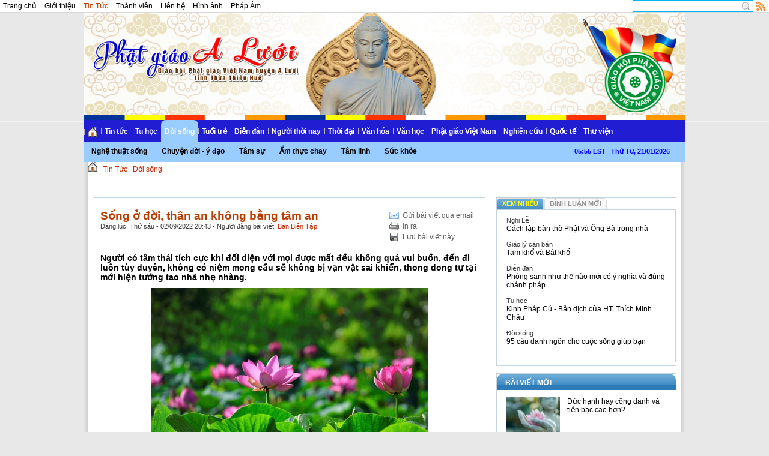

--- FILE ---
content_type: text/html; charset=utf-8
request_url: https://phatgiaoaluoi.com/news/Doi-song/Song-o-doi-than-an-khong-bang-tam-an-9976/
body_size: 13081
content:
<!DOCTYPE html PUBLIC "-//W3C//DTD XHTML 1.0 Transitional//EN"
    "http://www.w3.org/TR/xhtml1/DTD/xhtml1-transitional.dtd">
<html xmlns="http://www.w3.org/1999/xhtml">
<head>
<title>Sống ở đời, thân an không bằng tâm an - Phật giáo A Lưới</title>
<meta http-equiv="content-type" content="text/html; charset=utf-8" />
<meta http-equiv="content-language" content="vi" />
<meta name="description" content="Người có tâm thái tích cực khi đối diện với mọi được mất đều không quá vui buồn, đến đi luôn tùy duyên, không có niệm mong cầu sẽ không bị vạn vật sai khiển, thong dong tự tại mới hiện tướng tao nhã nhẹ nhàng." />
<meta name="keywords" content="ở đời,tích cực,đối diện,vạn vật,thong dong,tự tại,tao nhã,nhẹ nhàng,bằng lòng,dưỡng thân,yếu tố,tự nhiên,sức khỏe,thể chất,nuôi dưỡng,lạc quan,tinh thần,nguyên tắc,lương tâm,an lạc,thực sự,tin tức,phật giáo,a lưới,giáo hội,việt nam,tin tức,thông tin,trị sự,phật giáo,a lưới,thừa thiên,huế" />
<meta name="language" content="vietnamese" />
<meta name="author" content="Phật giáo A Lưới" />
<meta name="copyright" content="Phật giáo A Lưới [ttamphuong@gmail.com]" />
<meta name="robots" content="index, archive, follow, noodp" />
<meta name="googlebot" content="index,archive,follow,noodp" />
<meta name="msnbot" content="all,index,follow" />
<meta name="generator" content="NukeViet v3.x" />
<link rel="canonical" href="https://phatgiaoaluoi.com:443/news/Doi-song/Song-o-doi-than-an-khong-bang-tam-an-9976/" />
<link rel="icon" href="/favicon.ico" type="image/vnd.microsoft.icon" />
<link rel="shortcut icon" href="/favicon.ico" type="image/vnd.microsoft.icon" />
<link rel="alternate" href="/news/rss/" title="Tin Tức" type="application/rss+xml" />
<link rel="alternate" href="/news/rss/Tin-tuc/" title="Tin Tức - Tin tức" type="application/rss+xml" />
<link rel="alternate" href="/news/rss/Thong-Bao/" title="Tin Tức - Thông Báo" type="application/rss+xml" />
<link rel="alternate" href="/news/rss/Tu-Thien/" title="Tin Tức - Từ Thiện" type="application/rss+xml" />
<link rel="alternate" href="/news/rss/Ung-ho/" title="Tin Tức - Ủng hộ" type="application/rss+xml" />
<link rel="alternate" href="/news/rss/Nhip-cau-nhan-ai/" title="Tin Tức - Nhịp cầu nhân ái" type="application/rss+xml" />
<link rel="alternate" href="/news/rss/Tu-hoc/" title="Tin Tức - Tu học" type="application/rss+xml" />
<link rel="alternate" href="/news/rss/Giao-ly-can-ban/" title="Tin Tức - Giáo lý căn bản" type="application/rss+xml" />
<link rel="alternate" href="/news/rss/Thien-hoc/" title="Tin Tức - Thiền học" type="application/rss+xml" />
<link rel="alternate" href="/news/rss/Niem-Phat/" title="Tin Tức - Niệm Phật" type="application/rss+xml" />
<link rel="alternate" href="/news/rss/Loi-day-Phat/" title="Tin Tức - Lời Phật dạy" type="application/rss+xml" />
<link rel="alternate" href="/news/rss/Pho-thong/" title="Tin Tức - Phổ thông" type="application/rss+xml" />
<link rel="alternate" href="/news/rss/Doi-song/" title="Tin Tức - Đời sống" type="application/rss+xml" />
<link rel="alternate" href="/news/rss/Nghe-thuat-song/" title="Tin Tức - Nghệ thuật sống" type="application/rss+xml" />
<link rel="alternate" href="/news/rss/Chuyen-doi-y-dao/" title="Tin Tức - Chuyện đời - ý đạo" type="application/rss+xml" />
<link rel="alternate" href="/news/rss/Tam-su/" title="Tin Tức - Tâm sự" type="application/rss+xml" />
<link rel="alternate" href="/news/rss/Am-thuc-chay/" title="Tin Tức - Ẩm thực chay" type="application/rss+xml" />
<link rel="alternate" href="/news/rss/Tam-linh/" title="Tin Tức - Tâm linh" type="application/rss+xml" />
<link rel="alternate" href="/news/rss/Suc-khoe/" title="Tin Tức - Sức khỏe" type="application/rss+xml" />
<link rel="alternate" href="/news/rss/Tuoi-tre/" title="Tin Tức - Tuổi trẻ" type="application/rss+xml" />
<link rel="alternate" href="/news/rss/Tang-Ni-sinh/" title="Tin Tức - Tăng Ni sinh" type="application/rss+xml" />
<link rel="alternate" href="/news/rss/Gia-dinh-Phat-tu/" title="Tin Tức - Gia đình Phật tử" type="application/rss+xml" />
<link rel="alternate" href="/news/rss/Thanh-nien-Phat-tu/" title="Tin Tức - Thanh niên Phật tử" type="application/rss+xml" />
<link rel="alternate" href="/news/rss/Em-hoc-Phat/" title="Tin Tức - Em học Phật" type="application/rss+xml" />
<link rel="alternate" href="/news/rss/Dien-dan/" title="Tin Tức - Diễn đàn" type="application/rss+xml" />
<link rel="alternate" href="/news/rss/Phat-su-hom-nay/" title="Tin Tức - Phật sự hôm nay" type="application/rss+xml" />
<link rel="alternate" href="/news/rss/Chan-hung-Phat-giao/" title="Tin Tức - Chấn hưng Phật giáo" type="application/rss+xml" />
<link rel="alternate" href="/news/rss/Ho-phap/" title="Tin Tức - Hộ pháp" type="application/rss+xml" />
<link rel="alternate" href="/news/rss/Phat-tu-va-dan-toc/" title="Tin Tức - Phật tử và dân tộc" type="application/rss+xml" />
<link rel="alternate" href="/news/rss/Nhip-cau-doc-gia/" title="Tin Tức - Nhịp cầu đọc giả" type="application/rss+xml" />
<link rel="alternate" href="/news/rss/Nguoi-thoi-nay/" title="Tin Tức - Người thời nay" type="application/rss+xml" />
<link rel="alternate" href="/news/rss/Nghe-sy/" title="Tin Tức - Nghệ sỹ" type="application/rss+xml" />
<link rel="alternate" href="/news/rss/Tri-thuc/" title="Tin Tức - Trí thức" type="application/rss+xml" />
<link rel="alternate" href="/news/rss/Tam-guong-Phat-tu/" title="Tin Tức - Tấm gương Phật tử" type="application/rss+xml" />
<link rel="alternate" href="/news/rss/Thoi-dai/" title="Tin Tức - Thời đại" type="application/rss+xml" />
<link rel="alternate" href="/news/rss/Xa-hoi/" title="Tin Tức - Xã hội" type="application/rss+xml" />
<link rel="alternate" href="/news/rss/Giao-duc/" title="Tin Tức - Giáo dục" type="application/rss+xml" />
<link rel="alternate" href="/news/rss/Hoang-phap/" title="Tin Tức - Hoằng pháp" type="application/rss+xml" />
<link rel="alternate" href="/news/rss/Truyen-thong/" title="Tin Tức - Truyền thông" type="application/rss+xml" />
<link rel="alternate" href="/news/rss/Van-hoa/" title="Tin Tức - Văn hóa" type="application/rss+xml" />
<link rel="alternate" href="/news/rss/Chua-Viet-Nam/" title="Tin Tức - Chùa Việt Nam" type="application/rss+xml" />
<link rel="alternate" href="/news/rss/Nghe-thuat/" title="Tin Tức - Nghệ thuật" type="application/rss+xml" />
<link rel="alternate" href="/news/rss/Gioi-thieu-sach/" title="Tin Tức - Giới thiệu sách" type="application/rss+xml" />
<link rel="alternate" href="/news/rss/Du-lich/" title="Tin Tức - Du lịch" type="application/rss+xml" />
<link rel="alternate" href="/news/rss/Nghi-Le/" title="Tin Tức - Nghi Lễ" type="application/rss+xml" />
<link rel="alternate" href="/news/rss/Van-hoc/" title="Tin Tức - Văn học" type="application/rss+xml" />
<link rel="alternate" href="/news/rss/Tuy-but/" title="Tin Tức - Tùy bút" type="application/rss+xml" />
<link rel="alternate" href="/news/rss/Tho/" title="Tin Tức - Thơ" type="application/rss+xml" />
<link rel="alternate" href="/news/rss/Truyen/" title="Tin Tức - Truyện" type="application/rss+xml" />
<link rel="alternate" href="/news/rss/Nhac/" title="Tin Tức - Nhạc" type="application/rss+xml" />
<link rel="alternate" href="/news/rss/Phat-giao-Viet-Nam/" title="Tin Tức - Phật giáo Việt Nam" type="application/rss+xml" />
<link rel="alternate" href="/news/rss/Lich-su-Phat-giao-Viet-Nam/" title="Tin Tức - Lịch sử Phật giáo Việt Nam" type="application/rss+xml" />
<link rel="alternate" href="/news/rss/Chu-Ton-Thien-duc/" title="Tin Tức - Chư Tôn Thiền đức" type="application/rss+xml" />
<link rel="alternate" href="/news/rss/Nhan-vat/" title="Tin Tức - Nhân vật" type="application/rss+xml" />
<link rel="alternate" href="/news/rss/GHPGVN/" title="Tin Tức - GHPGVN" type="application/rss+xml" />
<link rel="alternate" href="/news/rss/Cua-Thien/" title="Tin Tức - Cửa Thiền" type="application/rss+xml" />
<link rel="alternate" href="/news/rss/Nghien-cuu/" title="Tin Tức - Nghiên cứu" type="application/rss+xml" />
<link rel="alternate" href="/news/rss/Triet-hoc/" title="Tin Tức - Triết học" type="application/rss+xml" />
<link rel="alternate" href="/news/rss/Thien-hoc-65/" title="Tin Tức - Thiền học" type="application/rss+xml" />
<link rel="alternate" href="/news/rss/Phat-giao-va-khoa-hoc/" title="Tin Tức - Phật giáo và khoa học" type="application/rss+xml" />
<link rel="alternate" href="/news/rss/Quoc-te/" title="Tin Tức - Quốc tế" type="application/rss+xml" />
<link rel="alternate" href="/news/rss/Phat-giao-Viet-Nam-hai-ngoai/" title="Tin Tức - Phật giáo Việt Nam hải ngoại" type="application/rss+xml" />
<link rel="alternate" href="/news/rss/Thu-vien/" title="Tin Tức - Thư viện" type="application/rss+xml" />
<link rel="alternate" href="/news/rss/Video/" title="Tin Tức - Video" type="application/rss+xml" />
<link rel="Stylesheet" href="/files/css/139ba655b915e32224af1e040b2fdd09.opt.css" type="text/css" />
<link rel="stylesheet" type="text/css" href="/themes/aluoi/css/red.css" media="screen" title="styles1" />
<link rel="alternate stylesheet" type="text/css" href="/themes/aluoi/css/blue.css" media="screen" title="styles2" />
<script type="text/javascript" src="/js/jquery/jquery.min.js"></script>
<script type="text/javascript" src="/js/language/vi.js"></script>
<script type="text/javascript">
//<![CDATA[
var nv_siteroot="/",nv_sitelang="vi",nv_name_variable="nv",nv_fc_variable="op",nv_lang_variable="language",nv_module_name="news",nv_my_ofs=-5,nv_my_abbr="EST",nv_cookie_prefix="nv3c_Y65t6",nv_area_admin=0;
//]]>
</script>
<script type="text/javascript" src="/js/global.js"></script>
<script type="text/javascript" src="/modules/news/js/user.js"></script>
<script type="text/javascript" src="/themes/aluoi/js/styleswitch.js"></script><!--[if IE 6]>
            <link rel="stylesheet" type="text/css" href="/themes/aluoi/css/ie.css" />
            <script src="/js/fix-png-ie6.js"></script>
            <script>
                                DD_belatedPNG.fix('#');
            </script>
        <![endif]-->

<script type="text/javascript" src="/themes/aluoi/js/face.js"></script>
<script type="text/javascript" src="/js/shadowbox/shadowbox.js"></script>
<script type="text/javascript">
//<![CDATA[
Shadowbox.init({ handleOversize: "drag" });
//]]>
</script>
<script type="text/javascript" src="/js/star-rating/jquery.rating.pack.js"></script>
<script src='/js/star-rating/jquery.MetaData.js' type="text/javascript"></script>
<script type="text/javascript" src="/js/ui/jquery.ui.core.min.js"></script>
<script type="text/javascript" src="/js/ui/jquery.ui.tabs.min.js"></script>
<script type="text/javascript">
//<![CDATA[
$(function() {
$("#tabs_top").tabs();
});
//]]>
</script>
<script type="text/javascript" src="/modules/voting/js/user.js"></script>
<script type="text/javascript">
//<![CDATA[
var _gaq=_gaq||[];_gaq.push(["_setAccount","UA-35059376-1"]);_gaq.push(["_trackPageview"]);(function(){var a=document.createElement("script");a.type="text/javascript";a.async=true;a.src=("https:"==document.location.protocol?"https://ssl":"http://www")+".google-analytics.com/ga.js";var b=document.getElementsByTagName("script")[0];b.parentNode.insertBefore(a,b)})();
//]]>
</script>
</head>
<body>
<noscript>
<div id="nojavascript">Trình duyệt của bạn đã tắt chức năng hỗ trợ JavaScript.<br />
Website chỉ làm việc khi bạn bật nó trở lại.<br />
Để tham khảo cách bật JavaScript, hãy click chuột <a href="http://wiki.nukeviet.vn/support:browser:enable_javascript">vào đây</a>!</div>
</noscript>
<div id="fb-root"></div>
<div class="divheader">
<div class="topbar">
<div class="top">
<ul class="module-menu fl">
<li><a title="Trang chủ" href="/">Trang chủ</a></li>
<li><a title="Giới thiệu" href="/about/">Giới thiệu</a></li>
<li><a class="current" title="Tin Tức" href="/news/">Tin Tức</a></li>
<li><a title="Thành viên" href="/users/">Thành viên</a></li>
<li><a title="Liên hệ" href="/contact/">Liên hệ</a></li>
<li><a title="Hình ảnh" href="/albums/">Hình ảnh</a></li>
<li><a title="Pháp Âm" href="/music/">Pháp Âm</a></li>
</ul>
<a title="View RSS" href="/rss/" class="rss fr">Rss Feed</a>
<form action="/" method="get" onsubmit="return nv_search_submit(&#39;topmenu_search_query&#39;, &#39;topmenu_search_checkss&#39;, &#39;topmenu_search_submit&#39;, 3, 60);">
<div class="q-search fr"><input type="text" class="txt-qs" name="topmenu_search_query" id="topmenu_search_query" maxlength="60" /><input type="hidden" id="topmenu_search_checkss" value="" /><input type="submit" class="submit-qs" value="" name="topmenu_search_submit" id="topmenu_search_submit" /></div>
</form>
<div class="clear"></div>
</div>
<div class="header">
<div class="logo">
<h1><a title="Phật giáo A Lưới" href="/"><img src="/images/logo.png" alt="Phật giáo A Lưới" /> <em class="hide">Phật giáo A Lưới</em></a></h1>
</div>
<div class="topadv"></div>
<script type="text/javascript" src="/js/superfish/hoverIntent.js"></script> 
<script type="text/javascript" src="/js/superfish/superfish.js"></script> 
<script type="text/javascript">
//<![CDATA[

$(document).ready(function(){
$("ul.sf-menu").superfish({
pathClass: 'current',
autoArrows: false,
speed: 'fast'
});
});
//]]>
</script>
<div class="nav">
<ul class="sf-menu sf-navbar">
<li><a title="" href="/"><img src="/themes/aluoi/images/icons/home.png" alt="" /></a></li>
<li><a title="Tin tức" href="/news/Tin-tuc/">Tin tức</a>
<ul>
<li><a title="Thông Báo" href="/news/Thong-Bao/">Thông Báo</a></li>
<li><a title="Từ Thiện" href="/news/Tu-Thien/">Từ Thiện</a></li>
<li><a title="Ủng hộ" href="/news/Ung-ho/">Ủng hộ</a></li>
<li><a title="Nhịp cầu nhân ái" href="/news/Nhip-cau-nhan-ai/">Nhịp cầu nhân ái</a></li>
</ul>
</li>
<li><a title="Tu học" href="/news/Tu-hoc/">Tu học</a>
<ul>
<li><a title="Giáo lý căn bản" href="/news/Giao-ly-can-ban/">Giáo lý căn bản</a></li>
<li><a title="Thiền học" href="/news/Thien-hoc/">Thiền học</a></li>
<li><a title="Niệm Phật" href="/news/Niem-Phat/">Niệm Phật</a></li>
<li><a title="Lời Phật dạy" href="/news/Loi-day-Phat/">Lời Phật dạy</a></li>
<li><a title="Phổ thông" href="/news/Pho-thong/">Phổ thông</a></li>
</ul>
</li>
<li class="current"><a title="Đời sống" href="/news/Doi-song/">Đời sống</a>
<ul>
<li><a title="Nghệ thuật sống" href="/news/Nghe-thuat-song/">Nghệ thuật sống</a></li>
<li><a title="Chuyện đời - ý đạo" href="/news/Chuyen-doi-y-dao/">Chuyện đời - ý đạo</a></li>
<li><a title="Tâm sự" href="/news/Tam-su/">Tâm sự</a></li>
<li><a title="Ẩm thực chay" href="/news/Am-thuc-chay/">Ẩm thực chay</a></li>
<li><a title="Tâm linh" href="/news/Tam-linh/">Tâm linh</a></li>
<li><a title="Sức khỏe" href="/news/Suc-khoe/">Sức khỏe</a></li>
</ul>
</li>
<li><a title="Tuổi trẻ" href="/news/Tuoi-tre/">Tuổi trẻ</a>
<ul>
<li><a title="Tăng Ni sinh" href="/news/Tang-Ni-sinh/">Tăng Ni sinh</a></li>
<li><a title="Gia đình Phật tử" href="/news/Gia-dinh-Phat-tu/">Gia đình Phật tử</a></li>
<li><a title="Thanh niên Phật tử" href="/news/Thanh-nien-Phat-tu/">Thanh niên Phật tử</a></li>
<li><a title="Em học Phật" href="/news/Em-hoc-Phat/">Em học Phật</a></li>
</ul>
</li>
<li><a title="Diễn đàn" href="/news/Dien-dan/">Diễn đàn</a>
<ul>
<li><a title="Phật sự hôm nay" href="/news/Phat-su-hom-nay/">Phật sự hôm nay</a></li>
<li><a title="Chấn hưng Phật giáo" href="/news/Chan-hung-Phat-giao/">Chấn hưng Phật giáo</a></li>
<li><a title="Hộ pháp" href="/news/Ho-phap/">Hộ pháp</a></li>
<li><a title="Phật tử và dân tộc" href="/news/Phat-tu-va-dan-toc/">Phật tử và dân tộc</a></li>
<li><a title="Nhịp cầu đọc giả" href="/news/Nhip-cau-doc-gia/">Nhịp cầu đọc giả</a></li>
</ul>
</li>
<li><a title="Người thời nay" href="/news/Nguoi-thoi-nay/">Người thời nay</a>
<ul>
<li><a title="Nghệ sỹ" href="/news/Nghe-sy/">Nghệ sỹ</a></li>
<li><a title="Trí thức" href="/news/Tri-thuc/">Trí thức</a></li>
<li><a title="Tấm gương Phật tử" href="/news/Tam-guong-Phat-tu/">Tấm gương Phật tử</a></li>
</ul>
</li>
<li><a title="Thời đại" href="/news/Thoi-dai/">Thời đại</a>
<ul>
<li><a title="Xã hội" href="/news/Xa-hoi/">Xã hội</a></li>
<li><a title="Giáo dục" href="/news/Giao-duc/">Giáo dục</a></li>
<li><a title="Hoằng pháp" href="/news/Hoang-phap/">Hoằng pháp</a></li>
<li><a title="Truyền thông" href="/news/Truyen-thong/">Truyền thông</a></li>
</ul>
</li>
<li><a title="Văn hóa" href="/news/Van-hoa/">Văn hóa</a>
<ul>
<li><a title="Chùa Việt Nam" href="/news/Chua-Viet-Nam/">Chùa Việt Nam</a></li>
<li><a title="Nghệ thuật" href="/news/Nghe-thuat/">Nghệ thuật</a></li>
<li><a title="Giới thiệu sách" href="/news/Gioi-thieu-sach/">Giới thiệu sách</a></li>
<li><a title="Du lịch" href="/news/Du-lich/">Du lịch</a></li>
<li><a title="Nghi Lễ" href="/news/Nghi-Le/">Nghi Lễ</a></li>
</ul>
</li>
<li><a title="Văn học" href="/news/Van-hoc/">Văn học</a>
<ul>
<li><a title="Tùy bút" href="/news/Tuy-but/">Tùy bút</a></li>
<li><a title="Thơ" href="/news/Tho/">Thơ</a></li>
<li><a title="Truyện" href="/news/Truyen/">Truyện</a></li>
<li><a title="Nhạc" href="/news/Nhac/">Nhạc</a></li>
</ul>
</li>
<li><a title="Phật giáo Việt Nam" href="/news/Phat-giao-Viet-Nam/">Phật giáo Việt Nam</a>
<ul>
<li><a title="Lịch sử Phật giáo Việt Nam" href="/news/Lich-su-Phat-giao-Viet-Nam/">Lịch sử Phật giáo Việt Nam</a></li>
<li><a title="Chư Tôn Thiền đức" href="/news/Chu-Ton-Thien-duc/">Chư Tôn Thiền đức</a></li>
<li><a title="Nhân vật" href="/news/Nhan-vat/">Nhân vật</a></li>
<li><a title="GHPGVN" href="/news/GHPGVN/">GHPGVN</a></li>
<li><a title="Cửa Thiền" href="/news/Cua-Thien/">Cửa Thiền</a></li>
</ul>
</li>
<li><a title="Nghiên cứu" href="/news/Nghien-cuu/">Nghiên cứu</a>
<ul>
<li><a title="Triết học" href="/news/Triet-hoc/">Triết học</a></li>
<li><a title="Thiền học" href="/news/Thien-hoc-65/">Thiền học</a></li>
<li><a title="Phật giáo và khoa học" href="/news/Phat-giao-va-khoa-hoc/">Phật giáo và khoa học</a></li>
</ul>
</li>
<li><a title="Quốc tế" href="/news/Quoc-te/">Quốc tế</a>
<ul>
<li><a title="Phật giáo Việt Nam hải ngoại" href="/news/Phat-giao-Viet-Nam-hai-ngoai/">Phật giáo Việt Nam hải ngoại</a></li>
</ul>
</li>
<li><a title="Thư viện" href="/news/Thu-vien/">Thư viện</a>
<ul>
<li><a title="Video" href="/news/Video/">Video</a></li>
</ul>
</li>
</ul>
<span id="digclock" class="small update fr"></span>
<div class="clear"></div>
</div>
<div class="clear"></div>
</div>
</div>
<div class="wrapper">
<div class="main">
<div class="breakcoup"><a title="" href="/"><img src="/themes/aluoi/images/icons/home.png" alt="" /></a> <span class="spector">&nbsp;</span> <a class="highlight" href="/news/" title="Tin Tức">Tin Tức</a> <span class="spector">&nbsp;</span> <a class="highlight" href="/news/Doi-song/" title="Đời sống">Đời sống</a></div>
</div>
<div class="main"></div>
<!--Back To Top-->
<script type="text/javascript">
//<![CDATA[
    $(function(){
        $('body').append('<div id="top"><\/div>');
        $(window).scroll(function(){
            var $toa_do=$(window).scrollTop();
            //alert($toa_do);
            if($toa_do==0){
                $('#top').fadeOut();
            }else {$('#top').fadeIn()} ;
        });
        $('#top').click(function(){
            $('html,body').animate({scrollTop:0},500);
        });
    });
//]]>
</script> <!--End Back To Top-->
<div class="main">
<div class="col-a1">
<div class="clear"></div>
<div class="details">
<div class="header-details">
<div class="action fr right"><a rel="nofollow" title="Gửi bài viết qua email" href="javascript:void(0);" onclick="NewWindow(&#39;/news/sendmail/Doi-song/Song-o-doi-than-an-khong-bang-tam-an-9976/&#39;,&#39;&#39;,&#39;500&#39;,&#39;400&#39;,&#39;no&#39;);return false" class="email">Gửi bài viết qua email</a><br />
<a title="In ra" href="javascript:%20void(0)" onclick="NewWindow(&#39;/news/print/Doi-song/Song-o-doi-than-an-khong-bang-tam-an-9976/&#39;,&#39;&#39;,&#39;840&#39;,&#39;768&#39;,&#39;yes&#39;);return false" class="print">In ra</a><br />
<a class="save" title="Lưu bài viết này" href="/news/savefile/Doi-song/Song-o-doi-than-an-khong-bang-tam-an-9976/">Lưu bài viết này</a></div>
<div class="title">
<h1>Sống ở đời, thân an không bằng tâm an</h1>
<span class="small">Đăng lúc: Thứ sáu - 02/09/2022 20:43 - Người đăng bài viết: <a href="#" class="highlight">Ban Biên Tập</a></span></div>
<div class="clear"></div>
</div>
<div id="hometext" class="short-desc clearfix">Người có tâm thái tích cực khi đối diện với mọi được mất đều không quá vui buồn, đến đi luôn tùy duyên, không có niệm mong cầu sẽ không bị vạn vật sai khiển, thong dong tự tại mới hiện tướng tao nhã nhẹ nhàng.
<div style="width:460px;margin:10px auto;"><img alt="Đủ yên an rồi, bạn sẽ thấy không cần ngưỡng mộ hay tỏ thái độ với bất kỳ ai, trở về với chính mình là điều tuyệt vời nhất." src="/uploads/news/2022_09/than-an-tam-an.jpg" width="460" />
<p style="text-align: center;"><em>Đủ yên an rồi, bạn sẽ thấy không cần ngưỡng mộ hay tỏ thái độ với bất kỳ ai, trở về với chính mình là điều tuyệt vời nhất.</em></p>
</div>
</div>
<div id="bodytext" class="details-content clearfix">
<div style="text-align: justify;">Sống ở đời, thân an không bằng tâm an, nhà rộng không bằng lòng rộng. Tốt nhất vẫn nên bảo dưỡng thân thể bằng các yếu tố tự nhiên, dùng sức khỏe thể chất nuôi dưỡng sự lạc quan tinh thần.</div>
<div style="text-align: justify;">&nbsp;</div>
<div style="text-align: justify;">Làm gì cũng đừng quên, kính sợ là nguyên tắc đầu tiên của lương tâm. Con người sống an lạc thực sự không phải vì có nhiều tiền tài của cải, mà nhờ có ít ham muốn, không bị dục vọng trói buộc và điều khiển.</div>
<div style="text-align: justify;">&nbsp;</div>
<div style="text-align: justify;">Làm người, nhân phẩm quan trọng nhất, sau mới xét đến tài năng. Làm việc, thông suốt lý lẽ rồi mới cần sự siêng năng, nhiệt tình. Dù làm người hay làm việc, kị nhất là thói quen than trách, chỉ biết mong chờ và phục tùng mù quáng.</div>
<div style="text-align: justify;">&nbsp;</div>
<div style="text-align: justify;">Điều thú vị nhất ở một người, là tâm thái tích cực và tinh thần tươi mới. Hoa dù đẹp cũng sẽ tàn, người có nhan sắc rồi cũng già đi, những phù phiếm bên ngoài sẽ tan nhanh theo mây khói.</div>
<div style="text-align: justify;">&nbsp;</div>
<div style="text-align: justify;">Người có tâm thái tích cực khi đối diện với mọi được mất đều không quá vui buồn, đến đi luôn tùy duyên, không có niệm mong cầu sẽ không bị vạn vật sai khiển, thong dong tự tại mới hiện tướng tao nhã nhẹ nhàng.</div>
<div style="text-align: justify;">&nbsp;</div>
<div style="text-align: justify;">Nên nhớ: Khi sân giận đến thì phúc đức sẽ rời đi. Người có bản lĩnh sẽ luôn làm chủ được cảm xúc, không bao giờ dùng miệng lưỡi làm tổn thương người khác. Sông sâu ắt tĩnh lặng, người cao quý thì ăn nói và hành động đều từ tốn.</div>
<div style="text-align: justify;">&nbsp;</div>
<div style="text-align: justify;">Người có kiến thức thâm sâu sẽ luôn khiêm nhường, không có chuyện gặp ai cũng dạy đời</div>
<div style="text-align: justify;">&nbsp;</div>
<div style="text-align: justify;">Người giàu có gia giáo sẽ biết tiết chế trong giản đơn, không có nhu cầu chứng tỏ hào nhoáng</div>
<div style="text-align: justify;">&nbsp;</div>
<div style="text-align: justify;">Người có đức hạnh cao cả luôn đặt sự sáng suốt trong lòng, không cần thể hiện ra bên ngoài</div>
<div style="text-align: justify;">&nbsp;</div>
<div style="text-align: justify;">Người có trí tuệ thâm trầm sẽ biết cách làm vuôn tròn mọi thứ, không cố ý hiển lộ thân phận</div>
<div style="text-align: justify;">&nbsp;</div>
<div style="text-align: justify;">Người thật sự có phẩm chất sẽ luôn tự nhiên, không cần làm quá để gây sự chú ý</div>
<div style="text-align: justify;">&nbsp;</div>
<div style="text-align: justify;">Người có thực tập tu dưỡng sẽ luôn an tĩnh, không bao giờ phải hốt hoảng phân bua hay tranh giành đúng sai, trên dưới...</div>
<div style="text-align: justify;">&nbsp;</div>
<div style="text-align: justify;">Đời một người nói dài không dài, ngắn cũng không ngắn. Bất luận bạn đang trong giai đoạn nào của đời người cũng nên bỏ bớt những cố chấp nhỏ nhen, học lấy cách làm mới chính mình, khiến bản thân không ngừng tiến bộ.</div>
<div style="text-align: justify;">&nbsp;</div>
<div style="text-align: justify;">Trên đời có rất nhiều chuyện nghĩ mãi không thông, không thể phân biện rạch ròi trắng đen tốt xấu, để qua một thời gian sẽ sáng ra nhiều vấn đề, và thấy không còn quan trọng nữa. Cho nên dù làm gì, hãy nhớ chăm sóc và biết cách bỏ qua cho chính mình, để đầu óc nghỉ ngơi, dưỡng tinh thần tích cực, gieo nhân duyên thanh tĩnh.</div>
<div style="text-align: justify;">&nbsp;</div>
<div style="text-align: justify;">Đủ yên an rồi, bạn sẽ thấy không cần ngưỡng mộ hay tỏ thái độ với bất kỳ ai, trở về với chính mình là điều tuyệt vời nhất.<br />
<br />
&nbsp;</div>
</div>
<div class="clear"></div>
<div class="aright source"><strong>Tác giả bài viết:</strong> Sư cô Suối Thông biên dịch</div>
<!-- AddThis Button BEGIN -->
<!-- AddThis Button BEGIN -->
<div class="addthis_toolbox addthis_default_style addthis_32x32_style"><a class="addthis_button_preferred_1"></a> <a class="addthis_button_preferred_2"></a> <a class="addthis_button_preferred_3"></a> <a class="addthis_button_preferred_4"></a> <a class="addthis_button_compact"></a> <a class="addthis_counter addthis_bubble_style"></a></div>
<script type="text/javascript">
//<![CDATA[
var addthis_config = {"data_track_addressbar":true};
//]]>
</script> 
<script type="text/javascript" src="http://s7.addthis.com/js/300/addthis_widget.js#pubid=ra-50946f621f3c209d"></script> <!-- AddThis Button END -->
<!-- AddThis Button END -->
<div class="box clearfix">
<div class="oop fl">
<div class="header-oop tag">Từ khóa:</div>
<p><a title="ở đời" href="/index.php?language=vi&amp;nv=news&amp;op=search&amp;q=%E1%BB%9F+%C4%91%E1%BB%9Di">ở đời</a>, <a title="tích cực" href="/index.php?language=vi&amp;nv=news&amp;op=search&amp;q=t%C3%ADch+c%E1%BB%B1c">tích cực</a>, <a title="đối diện" href="/index.php?language=vi&amp;nv=news&amp;op=search&amp;q=%C4%91%E1%BB%91i+di%E1%BB%87n">đối diện</a>, <a title="vạn vật" href="/index.php?language=vi&amp;nv=news&amp;op=search&amp;q=v%E1%BA%A1n+v%E1%BA%ADt">vạn vật</a>, <a title="thong dong" href="/index.php?language=vi&amp;nv=news&amp;op=search&amp;q=thong+dong">thong dong</a>, <a title="tự tại" href="/index.php?language=vi&amp;nv=news&amp;op=search&amp;q=t%E1%BB%B1+t%E1%BA%A1i">tự tại</a>, <a title="tao nhã" href="/index.php?language=vi&amp;nv=news&amp;op=search&amp;q=tao+nh%C3%A3">tao nhã</a>, <a title="nhẹ nhàng" href="/index.php?language=vi&amp;nv=news&amp;op=search&amp;q=nh%E1%BA%B9+nh%C3%A0ng">nhẹ nhàng</a>, <a title="bằng lòng" href="/index.php?language=vi&amp;nv=news&amp;op=search&amp;q=b%E1%BA%B1ng+l%C3%B2ng">bằng lòng</a>, <a title="dưỡng thân" href="/index.php?language=vi&amp;nv=news&amp;op=search&amp;q=d%C6%B0%E1%BB%A1ng+th%C3%A2n">dưỡng thân</a>, <a title="yếu tố" href="/index.php?language=vi&amp;nv=news&amp;op=search&amp;q=y%E1%BA%BFu+t%E1%BB%91">yếu tố</a>, <a title="tự nhiên" href="/index.php?language=vi&amp;nv=news&amp;op=search&amp;q=t%E1%BB%B1+nhi%C3%AAn">tự nhiên</a>, <a title="sức khỏe" href="/index.php?language=vi&amp;nv=news&amp;op=search&amp;q=s%E1%BB%A9c+kh%E1%BB%8Fe">sức khỏe</a>, <a title="thể chất" href="/index.php?language=vi&amp;nv=news&amp;op=search&amp;q=th%E1%BB%83+ch%E1%BA%A5t">thể chất</a>, <a title="nuôi dưỡng" href="/index.php?language=vi&amp;nv=news&amp;op=search&amp;q=nu%C3%B4i+d%C6%B0%E1%BB%A1ng">nuôi dưỡng</a>, <a title="lạc quan" href="/index.php?language=vi&amp;nv=news&amp;op=search&amp;q=l%E1%BA%A1c+quan">lạc quan</a>, <a title="tinh thần" href="/index.php?language=vi&amp;nv=news&amp;op=search&amp;q=tinh+th%E1%BA%A7n">tinh thần</a>, <a title="nguyên tắc" href="/index.php?language=vi&amp;nv=news&amp;op=search&amp;q=nguy%C3%AAn+t%E1%BA%AFc">nguyên tắc</a>, <a title="lương tâm" href="/index.php?language=vi&amp;nv=news&amp;op=search&amp;q=l%C6%B0%C6%A1ng+t%C3%A2m">lương tâm</a>, <a title="an lạc" href="/index.php?language=vi&amp;nv=news&amp;op=search&amp;q=an+l%E1%BA%A1c">an lạc</a>, <a title="thực sự" href="/index.php?language=vi&amp;nv=news&amp;op=search&amp;q=th%E1%BB%B1c+s%E1%BB%B1">thực sự</a></p>
</div>
<div class="oop fr">
<div class="header-oop icon-rating">Đánh giá bài viết</div>
<form id="form3B" action="" name="form3B">
<div class="clearfix">
<div id="stringrating" class="small">Tổng số điểm của bài viết là: 0 trong 0 đánh giá</div>
<div class="star"><input class="hover-star" type="radio" value="1" title="bài viết rất kém" /><input class="hover-star" type="radio" value="2" title="bài viết kém" /><input class="hover-star" type="radio" value="3" title="bài viết đạt" /><input class="hover-star" type="radio" value="4" title="bài viết tốt" /><input class="hover-star" type="radio" value="5" title="bài viết rất tốt" /><span id="hover-test" style="margin: 0 0 0 20px;">Click để đánh giá bài viết</span></div>
</div>
</form>
<script type="text/javascript">
//<![CDATA[
var sr = 0;
$('.hover-star').rating({
focus: function(value, link){
var tip = $('#hover-test');
if (sr != 2) {
tip[0].data = tip[0].data || tip.html();
tip.html(link.title || 'value: ' + value);
sr = 1;
}
},
blur: function(value, link){
var tip = $('#hover-test');
if (sr != 2) {
$('#hover-test').html(tip[0].data || '');
sr = 1;
}
},
callback: function(value, link){
if (sr == 1) {
sr = 2;
$('.hover-star').rating('disable');
sendrating('9976', value, '97fd8158047265a38f8a6469b1deac80');
}
}
});
$('.hover-star').rating('select', '-1');
//]]>
</script></div>
</div>
<div class="other-news">
<h4>Những tin mới hơn</h4>
<ul>
<li><a title="Người đời vui buồn trong được mất" href="/news/Doi-song/Nguoi-doi-vui-buon-trong-duoc-mat-7463/">Người đời vui buồn trong được mất</a> <span class="date">(20/09/2022)</span></li>
<li><a title="Đạo nghĩa thầy trò chốn thiền môn" href="/news/Doi-song/Dao-nghia-thay-tro-chon-thien-mon-8750/">Đạo nghĩa thầy trò chốn thiền môn</a> <span class="date">(17/11/2024)</span></li>
<li><a title="Xuân tuệ giác và đức hạnh" href="/news/Doi-song/Xuan-tue-giac-va-duc-hanh-8867/">Xuân tuệ giác và đức hạnh</a> <span class="date">(22/01/2025)</span></li>
<li><a title="Bình an giữa tâm bão" href="/news/Doi-song/Binh-an-giua-tam-bao-8876/">Bình an giữa tâm bão</a> <span class="date">(27/09/2022)</span></li>
<li><a title="Cảm niệm ngày Phật Thành Đạo" href="/news/Doi-song/Cam-niem-ngay-Phat-Thanh-Dao-7207/">Cảm niệm ngày Phật Thành Đạo</a> <span class="date">(28/12/2024)</span></li>
<li><a title="17 lời đáng suy gẫm của HT.Thích Chơn Thiện" href="/news/Doi-song/17-loi-dang-suy-gam-cua-HT-Thich-Chon-Thien-7124/">17 lời đáng suy gẫm của HT.Thích Chơn Thiện</a> <span class="date">(07/11/2024)</span></li>
<li><a title="Những “điềm lành” và “kiêng kỵ” trong ngày Tết" href="/news/Doi-song/Nhung-diem-lanh-va-kieng-ky-trong-ngay-Tet-4276/">Những “điềm lành” và “kiêng kỵ” trong ngày Tết</a> <span class="date">(01/01/2024)</span></li>
<li><a title="Tản mạn về Táo Quân" href="/news/Doi-song/Tan-man-ve-Tao-Quan-5883/">Tản mạn về Táo Quân</a> <span class="date">(02/02/2024)</span></li>
<li><a title="Ý niệm về mùa Xuân Di Lặc" href="/news/Doi-song/Y-niem-ve-mua-Xuan-Di-Lac-6536/">Ý niệm về mùa Xuân Di Lặc</a> <span class="date">(22/01/2025)</span></li>
<li><a title="Lời nguyện cao đẹp đầu xuân" href="/news/Doi-song/Loi-nguyen-cao-dep-dau-xuan-1448/">Lời nguyện cao đẹp đầu xuân</a> <span class="date">(18/02/2024)</span></li>
</ul>
</div>
<div class="other-news">
<h4>Những tin cũ hơn</h4>
<ul>
<li><a title="Tết Trung thu có phải là một lễ lớn trong Phật giáo không?" href="/news/Doi-song/Tet-Trung-thu-co-phai-la-mot-le-lon-trong-Phat-giao-khong-9973/">Tết Trung thu có phải là một lễ lớn trong Phật giáo không?</a> <span class="date">(29/08/2022)</span></li>
<li><a title="7 bài học của Đức Đạt Lai Lạt Ma" href="/news/Doi-song/7-bai-hoc-cua-Duc-Dat-Lai-Lat-Ma-9969/">7 bài học của Đức Đạt Lai Lạt Ma</a> <span class="date">(27/08/2022)</span></li>
<li><a title="Vu lan xa xứ" href="/news/Doi-song/Vu-lan-xa-xu-9947/">Vu lan xa xứ</a> <span class="date">(05/08/2022)</span></li>
<li><a title="Suy ngẫm về khổ đau lớn nhất của đời người" href="/news/Doi-song/Suy-ngam-ve-kho-dau-lon-nhat-cua-doi-nguoi-9866/">Suy ngẫm về khổ đau lớn nhất của đời người</a> <span class="date">(29/05/2022)</span></li>
<li><a title="Nhẫn nhịn - Loại nội lực thâm sâu từ sự tu hành" href="/news/Doi-song/Nhan-nhin-Loai-noi-luc-tham-sau-tu-su-tu-hanh-9823/">Nhẫn nhịn - Loại nội lực thâm sâu từ sự tu hành</a> <span class="date">(03/05/2022)</span></li>
<li><a title="Nhận diện tính cố chấp trong ta" href="/news/Doi-song/Nhan-dien-tinh-co-chap-trong-ta-9815/">Nhận diện tính cố chấp trong ta</a> <span class="date">(30/04/2022)</span></li>
<li><a title="Chánh niệm là &#039;thức ăn&#039; của tâm mỗi ngày" href="/news/Doi-song/Chanh-niem-la-thuc-an-cua-tam-moi-ngay-9813/">Chánh niệm là &#039;thức ăn&#039; của tâm mỗi ngày</a> <span class="date">(30/04/2022)</span></li>
<li><a title="Chân thiện mỹ giữa đời&#33;" href="/news/Doi-song/Chan-thien-my-giua-doi-9805/">Chân thiện mỹ giữa đời&#33;</a> <span class="date">(26/04/2022)</span></li>
<li><a title="Im lặng là trường học của sự khôn ngoan..." href="/news/Doi-song/Im-lang-la-truong-hoc-cua-su-khon-ngoan-9803/">Im lặng là trường học của sự khôn ngoan...</a> <span class="date">(22/04/2022)</span></li>
<li><a title="Thấu rõ những điều không vui" href="/news/Doi-song/Thau-ro-nhung-dieu-khong-vui-9800/">Thấu rõ những điều không vui</a> <span class="date">(21/04/2022)</span></li>
</ul>
</div>
<div id="idcomment">
<div class="header-comment">
<div class="fr right small"><a onclick="nv_show_hidden(&#39;showcomment&#39;,2);" href="javascript:void(0);" id="show-comments" name="show-comments">+ Xem phản hồi</a>&nbsp;&nbsp;&nbsp;&nbsp;<a onclick="nv_show_hidden(&#39;formcomment&#39;,2);" href="javascript:void(0);" id="hide-comments" name="hide-comments">- Gửi phản hồi</a></div>
<h3>Ý kiến bạn đọc</h3>
<div class="clear"></div>
</div>
<div id="showcomment" class="list-comments">
<div class="page"></div>
</div>
<div id="formcomment" class="comment-form">
<div class="box-border content-box">
<div class="box clearfix"><input id="commentname" type="text" value="Tên của bạn" class="input input-c fl" onblur="if(this.value==&#39;&#39;)this.value=&#39;Tên của bạn&#39;;" onclick="if(this.value==&#39;Tên của bạn&#39;)this.value=&#39;&#39;;" /> <input id="commentemail_iavim" type="text" value="Email" class="input input-c fr" onblur="if(this.value==&#39;&#39;)this.value=&#39;Email&#39;;" onclick="if(this.value==&#39;Email&#39;)this.value=&#39;&#39;;" /></div>
<p>
<textarea id="commentcontent" class="input typer box2" cols="1" rows="1" onblur="if(this.value==&#39;&#39;)this.value=&#39;Nội dung&#39;;" onclick="if(this.value==&#39;Nội dung&#39;)this.value=&#39;&#39;;">Nội dung</textarea></p>
<p>Mã an toàn: &nbsp; <img id="vimg" alt="Mã chống spam" src="/index.php?scaptcha=captcha" width="120" height="25" name="vimg" /><img alt="Thay mới" src="/images/refresh.png" width="16" height="16" class="refresh" onclick="nv_change_captcha(&#39;vimg&#39;,&#39;commentseccode_iavim&#39;);" />&nbsp; <input id="commentseccode_iavim" type="text" class="input capcha" />&nbsp; <input id="buttoncontent" type="submit" value="Gửi bình luận" onclick="sendcommment(&#39;9976&#39;, &#39;97fd8158047265a38f8a6469b1deac80&#39;, &#39;6&#39;);" class="button" />&nbsp; <input id="reset-cm" type="reset" value="RESET" class="button-2" /></p>
</div>
<script type="text/javascript">
//<![CDATA[
$("#reset-cm").click(function(){
$("#commentcontent,#commentseccode_iavim").val("");
});
//]]>
</script></div>
</div>
</div>
&nbsp;
<div class="clear"></div>
</div>
<div class="col-a2 last">
<div class="box-border m-bottom">
<div class="box-inside" id="tabs_top">
<ul class="list-tab clearfix">
<li><a href="#topviews" class="current">Xem nhiều</a></li>
<li><a href="#topcomment">Bình luận mới</a></li>
</ul>
<div class="clear"></div>
<div class="box-border" id="topviews">
<div class="content-box">
<ul class="list-number">
<li><span class="small">Nghi Lễ</span><br />
<a href="/news/Nghi-Le/Cach-lap-ban-tho-Phat-va-Ong-Ba-trong-nha-3026/">Cách lập bàn thờ Phật và Ông Bà trong nhà</a></li>
<li><span class="small">Giáo lý căn bản</span><br />
<a href="/news/Giao-ly-can-ban/Tam-kho-va-Bat-kho-1164/">Tam khổ và Bát khổ</a></li>
<li><span class="small">Diễn đàn</span><br />
<a href="/news/Dien-dan/Phong-sanh-nhu-the-nao-moi-co-y-nghia-va-dung-chanh-phap-5526/">Phóng sanh như thế nào mới có ý nghĩa và đúng chánh pháp</a></li>
<li><span class="small">Tu học</span><br />
<a href="/news/Tu-hoc/Kinh-Phap-Cu-Ban-dich-cua-HT-Thich-Minh-Chau-5554/">Kinh Pháp Cú - Bản dịch của HT. Thích Minh Châu</a></li>
<li><span class="small">Đời sống</span><br />
<a href="/news/Doi-song/95-danh-ngon-cho-cuoc-song-giup-ban-3495/">95 câu danh ngôn cho cuộc sống giúp bạn</a></li>
</ul>
</div>
</div>
<div class="box-border" id="topcomment">
<div class="content-box">
<ul class="list-number">
<li><a title="Chúng con cảm niệm công ơn Quý Thầy đã không quản ngại xa xôi, bộn bề công việc Thầy về giúp chúng..." href="/news/Tin-tuc/Nghe-An-Trang-nghiem-Le-Hang-thuan-cua-3-cap-doi-tai-chua-Yen-Thai-Son-Hai-Quynh-Luu-8219/">Chúng con cảm niệm công ơn Quý Thầy đã không quản ngại xa xôi, bộn bề công việc Thầy về giúp chúng...</a></li>
<li><a title="Bài viết tuyệt vời. Cám ơn tác giả bài viết này." href="/news/Loi-day-Phat/Nhu-ly-giac-sat-7621/">Bài viết tuyệt vời. Cám ơn tác giả bài viết này.</a></li>
<li><a title="Cảm ơn sư phụ có bài đăng hay và cảm động." href="/news/Doi-song/Tinh-thuong-chan-that-lam-thuc-tinh-con-nguoi-7583/">Cảm ơn sư phụ có bài đăng hay và cảm động.</a></li>
<li><a title="Em là một trong những người may mắn được tham gia khoá tu, trải nghiệm được những điều mới mẻ, về..." href="/news/Tam-su/Nho-lam-Suoi-nguon-yeu-thuong-2-di-mot-lan-nho-suot-doi-7574/">Em là một trong những người may mắn được tham gia khoá tu, trải nghiệm được những điều mới mẻ, về...</a></li>
<li><a title="Chúng tôi là những người đã cao tuổi rất chú tâm theo dõi những khóa tu dành cho giới trẻ như thế..." href="/news/Tam-su/Co-mot-khoa-tu-nhu-the-7575/">Chúng tôi là những người đã cao tuổi rất chú tâm theo dõi những khóa tu dành cho giới trẻ như thế...</a></li>
</ul>
</div>
</div>
</div>
</div>
<div class="box-border m-bottom">
<div class="header-block1">
<h3><span>Bài viết mới</span></h3>
</div>
<div class="content-box">
<ul class="list-number">
<li class="clearfix"><a title="Đức hạnh hay công danh và tiền bạc cao hơn?" href="/news/Tu-hoc/Duc-hanh-hay-cong-danh-va-tien-bac-cao-hon-11247/"><img src="/files/news/thumb/nguon-goc-cua-thien-va-bat-thien_1.jpg" alt="Đức hạnh hay công danh và tiền bạc cao hơn?" width="90" style="float: left;" /></a> <a title="Đức hạnh hay công danh và tiền bạc cao hơn?" href="/news/Tu-hoc/Duc-hanh-hay-cong-danh-va-tien-bac-cao-hon-11247/">Đức hạnh hay công danh và tiền bạc cao hơn?</a></li>
<li class="bg clearfix"><a title="Sám hối chân thật" href="/news/Tu-hoc/Sam-hoi-chan-that-11246/"><img src="/files/news/thumb/sam-hoi-chan-that.jpg" alt="Sám hối chân thật" width="90" style="float: left;" /></a> <a title="Sám hối chân thật" href="/news/Tu-hoc/Sam-hoi-chan-that-11246/">Sám hối chân thật</a></li>
<li class="clearfix"><a title="Hồi chuông cảnh tỉnh của người xưa" href="/news/Tu-hoc/Hoi-chuong-canh-tinh-cua-nguoi-xua-11245/"><img src="/files/news/thumb/hoi-chuong-canh-tinh.jpg" alt="Hồi chuông cảnh tỉnh của người xưa" width="90" style="float: left;" /></a> <a title="Hồi chuông cảnh tỉnh của người xưa" href="/news/Tu-hoc/Hoi-chuong-canh-tinh-cua-nguoi-xua-11245/">Hồi chuông cảnh tỉnh của người xưa</a></li>
<li class="bg clearfix"><a title="Phật pháp thế giới an lành" href="/news/Tu-hoc/Phat-phap-the-gioi-an-lanh-11244/"><img src="/files/news/thumb/phatphapthegioianlanh.jpg" alt="Phật pháp thế giới an lành" width="90" style="float: left;" /></a> <a title="Phật pháp thế giới an lành" href="/news/Tu-hoc/Phat-phap-the-gioi-an-lanh-11244/">Phật pháp thế giới an lành</a></li>
<li class="clearfix"><a title="GĐ Hương Sen Phóng sanh đăng hướng vọng kỷ niệm khánh đản Đức Phật A Di Đà" href="/news/Tin-tuc/GD-Huong-Sen-Phong-sanh-dang-huong-vong-ky-niem-khanh-dan-Duc-Phat-A-Di-Da-11243/"><img src="/files/news/thumb/rum_1858.jpg" alt="GĐ Hương Sen Phóng sanh đăng hướng vọng kỷ niệm khánh đản Đức Phật A Di Đà" width="90" style="float: left;" /></a> <a title="GĐ Hương Sen Phóng sanh đăng hướng vọng kỷ niệm khánh đản Đức Phật A Di Đà" href="/news/Tin-tuc/GD-Huong-Sen-Phong-sanh-dang-huong-vong-ky-niem-khanh-dan-Duc-Phat-A-Di-Da-11243/">GĐ Hương Sen Phóng sanh đăng hướng vọng kỷ niệm khánh đản Đức Phật A Di Đà</a></li>
<li class="bg clearfix"><a title="Hội nghị tổng kết nhiệm kỳ 2021 - 2026 GĐPT Sơn Nguyên - xã A Lưới 2" href="/news/Tin-tuc/Hoi-nghi-tong-ket-nhiem-ky-2021-2026-GDPT-Son-Nguyen-xa-A-Luoi-2-11242/"><img src="/files/news/thumb/rum_7809.jpg" alt="Hội nghị tổng kết nhiệm kỳ 2021 - 2026 GĐPT Sơn Nguyên - xã A Lưới 2" width="90" style="float: left;" /></a> <a title="Hội nghị tổng kết nhiệm kỳ 2021 - 2026 GĐPT Sơn Nguyên - xã A Lưới 2" href="/news/Tin-tuc/Hoi-nghi-tong-ket-nhiem-ky-2021-2026-GDPT-Son-Nguyen-xa-A-Luoi-2-11242/">Hội nghị tổng kết nhiệm kỳ 2021 - 2026 GĐPT Sơn Nguyên - xã A Lưới 2</a></li>
<li class="clearfix"><a title="Tp. Huế&#x3A; Hơn 400 phần quà trao tặng đến bà con đồng bào có hoàn cảnh khó khăn tại xã A Lưới 4" href="/news/Tu-Thien/Tp-Hue-Hon-400-phan-qua-trao-tang-den-ba-con-dong-bao-co-hoan-canh-kho-khan-tai-xa-A-Luoi-4-11241/"><img src="/files/news/thumb/rum_7375.jpg" alt="Tp. Huế&#x3A; Hơn 400 phần quà trao tặng đến bà con đồng bào có hoàn cảnh khó khăn tại xã A Lưới 4" width="90" style="float: left;" /></a> <a title="Tp. Huế&#x3A; Hơn 400 phần quà trao tặng đến bà con đồng bào có hoàn cảnh khó khăn tại xã A Lưới 4" href="/news/Tu-Thien/Tp-Hue-Hon-400-phan-qua-trao-tang-den-ba-con-dong-bao-co-hoan-canh-kho-khan-tai-xa-A-Luoi-4-11241/">Tp. Huế&#x3A; Hơn 400 phần quà trao tặng đến bà con đồng bào có hoàn cảnh khó khăn tại xã A Lưới 4</a></li>
<li class="bg clearfix"><a title="Lễ Hằng thuận hai Phật tử Quảng Minh &amp; Quảng Diệu tại Tổ đình Tường Vân" href="/news/Tin-tuc/Le-Hang-thuan-hai-Phat-tu-Quang-Minh-Quang-Dieu-tai-To-dinh-Tuong-Van-11240/"><img src="/files/news/thumb/30-11-2025-le-hang-thuan-tai-to-dinh-tuong-van-20_1.jpg" alt="Lễ Hằng thuận hai Phật tử Quảng Minh &amp; Quảng Diệu tại Tổ đình Tường Vân" width="90" style="float: left;" /></a> <a title="Lễ Hằng thuận hai Phật tử Quảng Minh &amp; Quảng Diệu tại Tổ đình Tường Vân" href="/news/Tin-tuc/Le-Hang-thuan-hai-Phat-tu-Quang-Minh-Quang-Dieu-tai-To-dinh-Tuong-Van-11240/">Lễ Hằng thuận hai Phật tử Quảng Minh &amp; Quảng Diệu tại Tổ đình Tường Vân</a></li>
</ul>
</div>
</div>
<div class="box-border m-bottom">
<div class="header-block1">
<h3><span>Tin xem nhiều</span></h3>
</div>
<div class="content-box">
<ul class="list-number">
<li class="clearfix"><a title="Phật pháp thế giới an lành" href="/news/Tu-hoc/Phat-phap-the-gioi-an-lanh-11244/"><img src="/files/news/thumb/phatphapthegioianlanh.jpg" alt="Phật pháp thế giới an lành" width="90" style="float: left;" /></a> <a title="Phật pháp thế giới an lành" href="/news/Tu-hoc/Phat-phap-the-gioi-an-lanh-11244/">Phật pháp thế giới an lành</a></li>
<li class="bg clearfix"><a title="Hồi chuông cảnh tỉnh của người xưa" href="/news/Tu-hoc/Hoi-chuong-canh-tinh-cua-nguoi-xua-11245/"><img src="/files/news/thumb/hoi-chuong-canh-tinh.jpg" alt="Hồi chuông cảnh tỉnh của người xưa" width="90" style="float: left;" /></a> <a title="Hồi chuông cảnh tỉnh của người xưa" href="/news/Tu-hoc/Hoi-chuong-canh-tinh-cua-nguoi-xua-11245/">Hồi chuông cảnh tỉnh của người xưa</a></li>
<li class="clearfix"><a title="Sám hối chân thật" href="/news/Tu-hoc/Sam-hoi-chan-that-11246/"><img src="/files/news/thumb/sam-hoi-chan-that.jpg" alt="Sám hối chân thật" width="90" style="float: left;" /></a> <a title="Sám hối chân thật" href="/news/Tu-hoc/Sam-hoi-chan-that-11246/">Sám hối chân thật</a></li>
<li class="bg clearfix"><a title="Đức hạnh hay công danh và tiền bạc cao hơn?" href="/news/Tu-hoc/Duc-hanh-hay-cong-danh-va-tien-bac-cao-hon-11247/"><img src="/files/news/thumb/nguon-goc-cua-thien-va-bat-thien_1.jpg" alt="Đức hạnh hay công danh và tiền bạc cao hơn?" width="90" style="float: left;" /></a> <a title="Đức hạnh hay công danh và tiền bạc cao hơn?" href="/news/Tu-hoc/Duc-hanh-hay-cong-danh-va-tien-bac-cao-hon-11247/">Đức hạnh hay công danh và tiền bạc cao hơn?</a></li>
</ul>
</div>
</div>
<div class="box-border m-bottom">
<div class="header-block1">
<h3><span>Thăm dò ý kiến</span></h3>
</div>
<div class="content-box">
<form action="" method="post">
<div class="block-vote">
<p><strong>Nhờ đâu bạn biết đến website phatgiaoaluoi.com?</strong></p>
<p><input type="radio" name="option" value="14" />Sự giới thiệu của bạn bè</p>
<p><input type="radio" name="option" value="15" />Tình cờ tìm gặp trên google</p>
<p><input type="radio" name="option" value="16" />Tình cờ tìm gặp trên Yahoo search</p>
<p><input type="radio" name="option" value="17" />Tình cờ tìm gặp trên facebook</p>
<p><input type="radio" name="option" value="18" />Công cụ tìm kiếm khác</p>
<div class="f-action"><input class="button" type="button" value="Bình chọn" onclick="nv_sendvoting(this.form, &#39;4&#39;, &#39;1&#39;, &#39;8d795df10c5dbba7a1860b0305485386&#39;, &#39;Bạn cần chọn 1 phương án &#39;);" /><a title="Kết quả" href="javascript:void(0);" onclick="nv_sendvoting(this.form, &#39;4&#39;, 0, &#39;8d795df10c5dbba7a1860b0305485386&#39;, &#39;&#39;);">&nbsp; Kết quả</a></div>
</div>
</form>
</div>
</div>
<div class="box-border m-bottom">
<div class="header-block1">
<h3><span>Giới thiệu</span></h3>
</div>
<div class="content-box">
<div class="block-about">
<h3><a title="Chào mừng quý vị ghé thăm website http&#x3A;&#x002F;&#x002F;phatgiaoaluoi.com" href="/about/Chao-mung-quy-vi-ghe-tham-website-phatgiaoaluoi-com/">Chào mừng quý vị ghé thăm website http&#x3A;&#x002F;&#x002F;phatgiaoaluoi.com</a></h3>
<p>&nbsp; &nbsp;GIÁO HỘI PHẬT GIÁO VIỆT NAM HUYỆN A LƯỚI BAN TRỊ SỰ Văn phòng: Chùa Sơn Nguyên, 32 Giải phóng A So, thị trấn A Lưới, huyện A Lưới, thành phố Huế Điện thoại: 090 501 2992 - Email: phatgiaoaluoi@gmail.com Website: www.phatgiaoaluoi.com LỜI NÓI ĐẦU Nam mô Bổn sư Thích Ca Mâu Ni Phật...</p>
</div>
</div>
</div>
<div class="box-border m-bottom">
<div class="header-block1">
<h3><span>Thành viên</span></h3>
</div>
<div class="content-box">
<form action="/users/login/" method="post">
<div class="block-login">
<div class="box clearfix"><input id="block_login_iavim" name="nv_login" type="text" class="input fl" maxlength="20" onblur="if(this.value==&#39;&#39;)this.value=&#39;Tài khoản &#39;;" onclick="if(this.value==&#39;Tài khoản &#39;)this.value=&#39;&#39;;" value="Tài khoản " /><input id="block_password_iavim" type="password" name="nv_password" value="" class="input fr" maxlength="20" /></div>
<div class="f-action"><input name="nv_redirect" value="aHR0cHM6Ly9waGF0Z2lhb2FsdW9pLmNvbTo0NDMvbmV3cy9Eb2ktc29uZy9Tb25nLW8tZG9pLXRoYW4tYW4ta2hvbmctYmFuZy10YW0tYW4tOTk3Ni8," type="hidden" /><input type="submit" class="button" value="Đăng nhập" /><a title="Quên mật khẩu" href="/users/lostpass/">&nbsp; Quên mật khẩu</a></div>
<div class="box openid clearfix"><a class="forgot" title="Google" href="/index.php?language=vi&amp;nv=users&amp;op=login&amp;server=google&amp;nv_redirect=aHR0cHM6Ly9waGF0Z2lhb2FsdW9pLmNvbTo0NDMvbmV3cy9Eb2ktc29uZy9Tb25nLW8tZG9pLXRoYW4tYW4ta2hvbmctYmFuZy10YW0tYW4tOTk3Ni8,"><img alt="Google" src="/themes/aluoi/images/users/google.gif" width="16" height="16" />Google</a><a class="forgot" title="Yahoo" href="/index.php?language=vi&amp;nv=users&amp;op=login&amp;server=yahoo&amp;nv_redirect=aHR0cHM6Ly9waGF0Z2lhb2FsdW9pLmNvbTo0NDMvbmV3cy9Eb2ktc29uZy9Tb25nLW8tZG9pLXRoYW4tYW4ta2hvbmctYmFuZy10YW0tYW4tOTk3Ni8,"><img alt="Yahoo" src="/themes/aluoi/images/users/yahoo.gif" width="16" height="16" />Yahoo</a><a class="forgot" title="Myopenid" href="/index.php?language=vi&amp;nv=users&amp;op=login&amp;server=myopenid&amp;nv_redirect=aHR0cHM6Ly9waGF0Z2lhb2FsdW9pLmNvbTo0NDMvbmV3cy9Eb2ktc29uZy9Tb25nLW8tZG9pLXRoYW4tYW4ta2hvbmctYmFuZy10YW0tYW4tOTk3Ni8,"><img alt="Myopenid" src="/themes/aluoi/images/users/myopenid.gif" width="16" height="16" />Myopenid</a></div>
</div>
</form>
</div>
</div>
<div class="box-border m-bottom">
<div class="header-block1">
<h3><span>Thống kê</span></h3>
</div>
<div class="content-box">
<div class="block-stat">
<ul>
<li class="online">Đang truy cập: <strong>104</strong></li>
<li class="guest">Khách viếng thăm: <strong>93</strong></li>
<li class="bot">Máy chủ tìm kiếm: <strong>11</strong></li>
<li class="today">Hôm nay: <strong>26459</strong></li>
<li class="month">Tháng hiện tại: <strong>1077221</strong></li>
<li class="statistics">Tổng lượt truy cập: <strong>150032710</strong></li>
</ul>
</div>
</div>
</div>
<iframe src="//www.facebook.com/plugins/likebox.php?href=https%3A%2F%2Fwww.facebook.com%2Fpages%2Fphatgiaoaluoicom%2F173190656201104%3Fref%3Dhl&amp;width=300&amp;height=290&amp;colorscheme=light&amp;show_faces=true&amp;header=true&amp;stream=false&amp;show_border=true&amp;appId=166661136781053" scrolling="no" frameborder="0" style="border:none; overflow:hidden; width:300px; height:290px;"></iframe></div>
<div class="clear"></div>
</div>
﻿Xem bản: Desktop | <a href="/index.php?language=vi&amp;nv=news&amp;nvvithemever=t&amp;nv_redirect=aHR0cHM6Ly9waGF0Z2lhb2FsdW9pLmNvbTo0NDMvbmV3cy9Eb2ktc29uZy9Tb25nLW8tZG9pLXRoYW4tYW4ta2hvbmctYmFuZy10YW0tYW4tOTk3Ni8," title="Chuyển sang giao diện cho Mobile">Mobile</a>
<div class="main"></div>
<div class="menu_bottom"><a href="/" title="Trang chủ">Trang chủ</a> <a href="/users/register/" title="Đăng ký thành viên">Đăng ký thành viên</a> <a href="/contact/" title="Liên hệ">Liên hệ</a> <a href="/about/" title="Giới thiệu">Giới thiệu</a></div>
<div id="footer">
<div class="fct">
<ul class="cont2">
<li class="c c1">
<h5 class="red">Thông tin liên hệ</h5>
<div class="frow orange">Tổng biên tập: Thích Tâm Phương</div>
<div class="frow"><strong>Email:</strong> phatgiaoaluoi@gmail.com</div>
</li>
<li class="c c2">
<h5 class="red">Mọi ý kiến đóng góp, gởi bài vui lòng gởi về:</h5>
<ul>
<div class="frow2"><strong>Email:</strong> phatgiaoaluoi@gmail.com <a class="red" href="/vi/contact/">Gửi ý kiến</a>
<div class="frow"><strong>Điện thoại:</strong> 091.431.2992</div>
</div>
</ul>
</li>
</ul>
</div>
</div>
<div class="fr div2" style="visibility: hidden; display: none;">
<script id="_wauniz">
<![CDATA[
var _wau = _wau || []; _wau.push(["classic", "m8rulh2zkm7i", "niz"]);
(function() {var s=document.createElement("script"); s.async=true;
s.src="http://widgets.amung.us/classic.js";
document.getElementsByTagName("head")[0].appendChild(s);
})();
]]>
</script></div>
</div>
<div class="info1">
<p>Xin ghi rõ nguồn chính khi trích dẫn thông tin từ website này.</p>
<p>Ngày thành lập : 12-09-2012</p>
</div>
<script type="text/javascript">
//<![CDATA[
nv_DigitalClock('digclock');
//]]>
</script> 
<script type="text/javascript" src="/js/mudim.js"></script></div>
</body>
</html>

--- FILE ---
content_type: text/javascript; charset=utf-8
request_url: https://phatgiaoaluoi.com/js/superfish/superfish.js
body_size: 659
content:
(function(a){a.fn.superfish=function(d){var c=a.fn.superfish,b=c.c,j=a(['<span class="',b.arrowClass,'"> &#187;</span>'].join("")),g=function(){var c=a(this),b=h(c);clearTimeout(b.sfTimer);c.showSuperfishUl().siblings().hideSuperfishUl()},i=function(){var b=a(this),d=h(b),e=c.op;clearTimeout(d.sfTimer);d.sfTimer=setTimeout(function(){e.retainPath=-1<a.inArray(b[0],e.$path);b.hideSuperfishUl();e.$path.length&&1>b.parents(["li.",e.hoverClass].join("")).length&&g.call(e.$path)},e.delay)},h=function(a){a=
a.parents(["ul.",b.menuClass,":first"].join(""))[0];c.op=c.o[a.serial];return a};return this.each(function(){var k=this.serial=c.o.length,f=a.extend({},c.defaults,d);f.$path=a("li."+f.pathClass,this).slice(0,f.pathLevels).each(function(){a(this).addClass([f.hoverClass,b.bcClass].join(" ")).filter("li:has(ul)").removeClass(f.pathClass)});c.o[k]=c.op=f;a("li:has(ul)",this)[a.fn.hoverIntent&&!f.disableHI?"hoverIntent":"hover"](g,i).each(function(){f.autoArrows&&a(">a:first-child",this).addClass(b.anchorClass).append(j.clone())}).not("."+
b.bcClass).hideSuperfishUl();var e=a("a",this);e.each(function(a){var b=e.eq(a).parents("li");e.eq(a).focus(function(){g.call(b)}).blur(function(){i.call(b)})});f.onInit.call(this)}).each(function(){var d=[b.menuClass];c.op.dropShadows&&!(a.browser.msie&&7>a.browser.version)&&d.push(b.shadowClass);a(this).addClass(d.join(" "))})};var b=a.fn.superfish;b.o=[];b.op={};b.IE7fix=function(){var d=b.op;a.browser.msie&&6<a.browser.version&&d.dropShadows&&void 0!=d.animation.opacity&&this.toggleClass(b.c.shadowClass+
"-off")};b.c={bcClass:"sf-breadcrumb",menuClass:"sf-js-enabled",anchorClass:"sf-with-ul",arrowClass:"sf-sub-indicator",shadowClass:"sf-shadow"};b.defaults={hoverClass:"sfHover",pathClass:"overideThisToUse",pathLevels:1,delay:800,animation:{opacity:"show"},speed:"normal",autoArrows:!0,dropShadows:!0,disableHI:!1,onInit:function(){},onBeforeShow:function(){},onShow:function(){},onHide:function(){}};a.fn.extend({hideSuperfishUl:function(){var d=b.op,c=!0===d.retainPath?d.$path:"";d.retainPath=!1;c=a(["li.",
d.hoverClass].join(""),this).add(this).not(c).removeClass(d.hoverClass).find(">ul").hide().css("visibility","hidden");d.onHide.call(c);return this},showSuperfishUl:function(){var a=b.op,c=this.addClass(a.hoverClass).find(">ul:hidden").css("visibility","visible");b.IE7fix.call(c);a.onBeforeShow.call(c);c.animate(a.animation,a.speed,function(){b.IE7fix.call(c);a.onShow.call(c)});return this}})})(jQuery);
